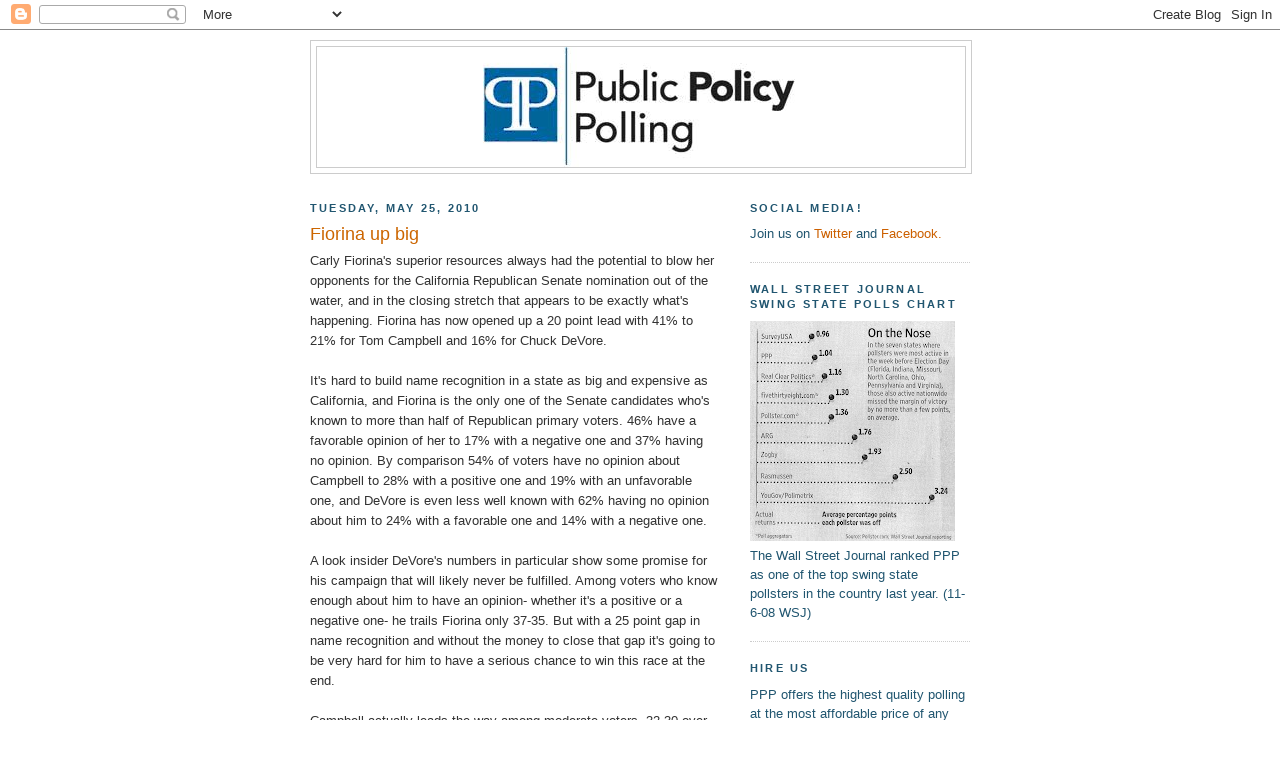

--- FILE ---
content_type: text/html; charset=utf-8
request_url: https://www.google.com/recaptcha/api2/aframe
body_size: 267
content:
<!DOCTYPE HTML><html><head><meta http-equiv="content-type" content="text/html; charset=UTF-8"></head><body><script nonce="KmiB2bD3gGtED76pfIGqYQ">/** Anti-fraud and anti-abuse applications only. See google.com/recaptcha */ try{var clients={'sodar':'https://pagead2.googlesyndication.com/pagead/sodar?'};window.addEventListener("message",function(a){try{if(a.source===window.parent){var b=JSON.parse(a.data);var c=clients[b['id']];if(c){var d=document.createElement('img');d.src=c+b['params']+'&rc='+(localStorage.getItem("rc::a")?sessionStorage.getItem("rc::b"):"");window.document.body.appendChild(d);sessionStorage.setItem("rc::e",parseInt(sessionStorage.getItem("rc::e")||0)+1);localStorage.setItem("rc::h",'1768907808871');}}}catch(b){}});window.parent.postMessage("_grecaptcha_ready", "*");}catch(b){}</script></body></html>